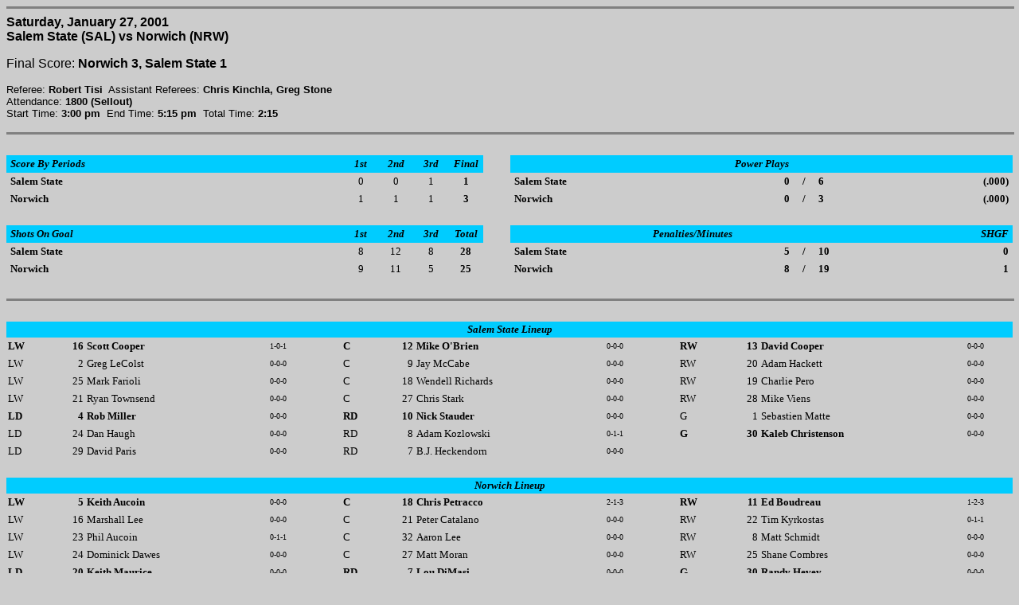

--- FILE ---
content_type: text/html
request_url: http://collegehockeystats.net/0001/boxes/mnrwsal1.j27
body_size: 2773
content:
<HTML>
<HEAD>
<TITLE>Welcome to collegehockeystats.com</TITLE>
</HEAD>

<BODY BGCOLOR=CCCCCC>

<HR SIZE=3 NOSHADE WIDTH="100%">
<FONT FACE="Verdana,Arial, Helvetica">
<B>Saturday, January 27, 2001<BR>
Salem State (SAL) vs Norwich (NRW)</B><BR>
<P>Final Score: <B>Norwich 3, Salem State 1</B><BR>
</FONT><FONT FACE="Verdana,Arial, Helvetica" SIZE=-1>
<P>Referee: <B>Robert Tisi</B>&nbsp;&nbsp;Assistant Referees: <B>Chris Kinchla, Greg Stone</B><BR>
Attendance: <B>1800 (Sellout)</B><BR>
Start Time: <B>3:00  pm</B>&nbsp&nbsp;End Time: <B>5:15  pm</B>&nbsp&nbsp;Total Time: <B>2:15</B>
</FONT>
<BR>
<HR SIZE=3 NOSHADE WIDTH="100%">
<BR>
<TABLE BORDER=0 CELLSPACING=0 CELLPADDING=2 WIDTH="100%">
<tr>
<td bgcolor=00CCFF><font size=-1 face="Verdana"><b><i>&nbsp;Score&nbsp;By&nbsp;Periods&nbsp;</i></b></font></td>
<td bgcolor=00CCFF align=center width=40><font size=-1 face="Verdana"><b><i>1st</i></b></font></td>
<td bgcolor=00CCFF align=center width=40><font size=-1 face="Verdana"><b><i>2nd</i></b></font></td>
<td bgcolor=00CCFF align=center width=40><font size=-1 face="Verdana"><b><i>3rd</i></b></font></td>
<td bgcolor=00CCFF align=center width=40><font size=-1 face="Verdana"><b><i>Final</i></b></font></td>
<td width=30>&nbsp;</td>
<td bgcolor=00CCFF align=center colspan=5>
<font size=-1 face="Verdana"><b><i>Power&nbsp;Plays</i></b></font></td>
</tr>
<tr>
<td><font size=-1 face="Verdana"><b>&nbsp;Salem&nbsp;State&nbsp;</b></font></td>
<td align=center width=40><font size=-1 face="Verdana">0</font></td>
<td align=center width=40><font size=-1 face="Verdana">0</font></td>
<td align=center width=40><font size=-1 face="Verdana">1</font></td>
<td align=center width=40><font size=-1 face="Verdana"><b>1</b></font></td>
<td>&nbsp;</td>
<td><font size=-1 face="Verdana"><b>&nbsp;Salem&nbsp;State&nbsp;</b></font></td>
<td ALIGN=RIGHT><font size=-1 face="Verdana">
<b>0</b></font></td>
<td ALIGN=CENTER><font size=-1 face="Verdana">
<b>/</b></font></td>
<td><font size=-1 face="Verdana">
<b>6</b></font></td>
<td ALIGN=RIGHT><font size=-1 face="Verdana">
<b>(.000)</b>&nbsp;</font></td>
</tr>
<tr>
<td><font size=-1 face="Verdana"><b>&nbsp;Norwich&nbsp;</b></font></td>
<td align=center width=40><font size=-1 face="Verdana">1</font></td>
<td align=center width=40><font size=-1 face="Verdana">1</font></td>
<td align=center width=40><font size=-1 face="Verdana">1</font></td>
<td align=center width=40><font size=-1 face="Verdana"><b>3</b></font></td>
<td>&nbsp;</td>
<td><font size=-1 face="Verdana"><b>&nbsp;Norwich&nbsp;</b></font></td>
<td ALIGN=RIGHT><font size=-1 face="Verdana">
<b>0</b></font></td>
<td ALIGN=CENTER><font size=-1 face="Verdana">
<b>/</b></font></td>
<td><font size=-1 face="Verdana">
<b>3</b></font></td>
<td ALIGN=RIGHT><font size=-1 face="Verdana">
<b>(.000)</b>&nbsp;</font></td>
</tr>
<tr>
<td colspan=11>&nbsp;</td>
</tr>
<tr>
<td bgcolor=00CCFF><font size=-1 face="Verdana"><b><i>&nbsp;Shots&nbsp;On&nbsp;Goal&nbsp;</i></b></font></td>
<td bgcolor=00CCFF align=center width=40><font size=-1 face="Verdana"><b><i>1st</i></b></font></td>
<td bgcolor=00CCFF align=center width=40><font size=-1 face="Verdana"><b><i>2nd</i></b></font></td>
<td bgcolor=00CCFF align=center width=40><font size=-1 face="Verdana"><b><i>3rd</i></b></font></td>
<td bgcolor=00CCFF align=center width=40><font size=-1 face="Verdana"><b><i>Total</i></b></font></td>
<td width=30>&nbsp;</td>
<td bgcolor=00CCFF align=center colspan=4>
<font size=-1 face="Verdana"><b><i>Penalties/Minutes</i></b></font></td>
<td bgcolor=00CCFF align=right>
<font size=-1 face="Verdana"><b><i>SHGF&nbsp;</i></b></font></td>
</tr>
<tr>
<td><font size=-1 face="Verdana"><b>&nbsp;Salem&nbsp;State&nbsp;</b></font></td>
<td align=center width=40><font size=-1 face="Verdana">8</font></td>
<td align=center width=40><font size=-1 face="Verdana">12</font></td>
<td align=center width=40><font size=-1 face="Verdana">8</font></td>
<td align=center width=40><font size=-1 face="Verdana"><b>28</b></font></td>
<td>&nbsp;</td>
<td><font size=-1 face="Verdana"><b>&nbsp;Salem&nbsp;State&nbsp;</b></font></td>
<td ALIGN=RIGHT><font size=-1 face="Verdana">
<b>5</b></font></td>
<td ALIGN=CENTER><font size=-1 face="Verdana">
<b>/</b></font></td>
<td><font size=-1 face="Verdana">
<b>10</b></font></td>
<td ALIGN=RIGHT><font size=-1 face="Verdana">
<b>0</b>&nbsp;</font></td>
</tr>
<tr>
<td><font size=-1 face="Verdana"><b>&nbsp;Norwich&nbsp;</b></font></td>
<td align=center width=40><font size=-1 face="Verdana">9</font></td>
<td align=center width=40><font size=-1 face="Verdana">11</font></td>
<td align=center width=40><font size=-1 face="Verdana">5</font></td>
<td align=center width=40><font size=-1 face="Verdana"><b>25</b></font></td>
<td>&nbsp;</td>
<td><font size=-1 face="Verdana"><b>&nbsp;Norwich&nbsp;</b></font></td>
<td ALIGN=RIGHT><font size=-1 face="Verdana">
<b>8</b></font></td>
<td ALIGN=CENTER><font size=-1 face="Verdana">
<b>/</b></font></td>
<td><font size=-1 face="Verdana">
<b>19</b></font></td>
<td ALIGN=RIGHT><font size=-1 face="Verdana">
<b>1</b>&nbsp;</font></td>
</tr>
</TABLE>
<BR>
<HR SIZE=3 NOSHADE WIDTH="100%">
<BR>
<TABLE BORDER=0 CELLSPACING=0 CELLPADDING=2 WIDTH="100%">
<tr bgcolor=00CCFF>
<td align=center colspan=14><font size=-1 face="Verdana"><b><i>
Salem State Lineup</i></b></font></td></tr>
<tr>
<td><font size=-1 face="Verdana"><b>LW</b></font></td>
<td align=right><font size=-1 face="Verdana"><b>16</b></font></td>
<td><font size=-1 face="Verdana"><b>Scott Cooper&nbsp;</b></font></td>
<td><font size=-2 face="Verdana">1-0-1</font></td>
<td width=30>&nbsp;</td>
<td><font size=-1 face="Verdana"><b>C</b></font></td>
<td align=right><font size=-1 face="Verdana"><b>12</b></font></td>
<td><font size=-1 face="Verdana"><b>Mike O'Brien&nbsp;</b></font></td>
<td><font size=-2 face="Verdana">0-0-0</font></td>
<td width=30>&nbsp;</td>
<td><font size=-1 face="Verdana"><b>RW</b></font></td>
<td align=right><font size=-1 face="Verdana"><b>13</b></font></td>
<td><font size=-1 face="Verdana"><b>David Cooper&nbsp;</b></font></td>
<td><font size=-2 face="Verdana">0-0-0</font></td>
</tr>
<tr>
<td><font size=-1 face="Verdana">LW</font></td>
<td align=right><font size=-1 face="Verdana">2</font></td>
<td><font size=-1 face="Verdana">Greg LeColst&nbsp;</font></td>
<td><font size=-2 face="Verdana">0-0-0</font></td>
<td width=30>&nbsp;</td>
<td><font size=-1 face="Verdana">C</font></td>
<td align=right><font size=-1 face="Verdana">9</font></td>
<td><font size=-1 face="Verdana">Jay McCabe&nbsp;</font></td>
<td><font size=-2 face="Verdana">0-0-0</font></td>
<td width=30>&nbsp;</td>
<td><font size=-1 face="Verdana">RW</font></td>
<td align=right><font size=-1 face="Verdana">20</font></td>
<td><font size=-1 face="Verdana">Adam Hackett&nbsp;</font></td>
<td><font size=-2 face="Verdana">0-0-0</font></td>
</tr>
<tr>
<td><font size=-1 face="Verdana">LW</font></td>
<td align=right><font size=-1 face="Verdana">25</font></td>
<td><font size=-1 face="Verdana">Mark Farioli&nbsp;</font></td>
<td><font size=-2 face="Verdana">0-0-0</font></td>
<td width=30>&nbsp;</td>
<td><font size=-1 face="Verdana">C</font></td>
<td align=right><font size=-1 face="Verdana">18</font></td>
<td><font size=-1 face="Verdana">Wendell Richards&nbsp;</font></td>
<td><font size=-2 face="Verdana">0-0-0</font></td>
<td width=30>&nbsp;</td>
<td><font size=-1 face="Verdana">RW</font></td>
<td align=right><font size=-1 face="Verdana">19</font></td>
<td><font size=-1 face="Verdana">Charlie Pero&nbsp;</font></td>
<td><font size=-2 face="Verdana">0-0-0</font></td>
</tr>
<tr>
<td><font size=-1 face="Verdana">LW</font></td>
<td align=right><font size=-1 face="Verdana">21</font></td>
<td><font size=-1 face="Verdana">Ryan Townsend&nbsp;</font></td>
<td><font size=-2 face="Verdana">0-0-0</font></td>
<td width=30>&nbsp;</td>
<td><font size=-1 face="Verdana">C</font></td>
<td align=right><font size=-1 face="Verdana">27</font></td>
<td><font size=-1 face="Verdana">Chris Stark&nbsp;</font></td>
<td><font size=-2 face="Verdana">0-0-0</font></td>
<td width=30>&nbsp;</td>
<td><font size=-1 face="Verdana">RW</font></td>
<td align=right><font size=-1 face="Verdana">28</font></td>
<td><font size=-1 face="Verdana">Mike Viens&nbsp;</font></td>
<td><font size=-2 face="Verdana">0-0-0</font></td>
</tr>
<tr>
<td><font size=-1 face="Verdana"><b>LD</b></font></td>
<td align=right><font size=-1 face="Verdana"><b>4</b></font></td>
<td><font size=-1 face="Verdana"><b>Rob Miller&nbsp;</b></font></td>
<td><font size=-2 face="Verdana">0-0-0</font></td>
<td width=30>&nbsp;</td>
<td><font size=-1 face="Verdana"><b>RD</b></font></td>
<td align=right><font size=-1 face="Verdana"><b>10</b></font></td>
<td><font size=-1 face="Verdana"><b>Nick Stauder&nbsp;</b></font></td>
<td><font size=-2 face="Verdana">0-0-0</font></td>
<td width=30>&nbsp;</td>
<td><font size=-1 face="Verdana">G</font></td>
<td align=right><font size=-1 face="Verdana">1</font></td>
<td><font size=-1 face="Verdana">Sebastien Matte&nbsp;</font></td>
<td><font size=-2 face="Verdana">0-0-0</font></td>
</tr>
<tr>
<td><font size=-1 face="Verdana">LD</font></td>
<td align=right><font size=-1 face="Verdana">24</font></td>
<td><font size=-1 face="Verdana">Dan Haugh&nbsp;</font></td>
<td><font size=-2 face="Verdana">0-0-0</font></td>
<td width=30>&nbsp;</td>
<td><font size=-1 face="Verdana">RD</font></td>
<td align=right><font size=-1 face="Verdana">8</font></td>
<td><font size=-1 face="Verdana">Adam Kozlowski&nbsp;</font></td>
<td><font size=-2 face="Verdana">0-1-1</font></td>
<td width=30>&nbsp;</td>
<td><font size=-1 face="Verdana"><b>G</b></font></td>
<td align=right><font size=-1 face="Verdana"><b>30</b></font></td>
<td><font size=-1 face="Verdana"><b>Kaleb Christenson&nbsp;</b></font></td>
<td><font size=-2 face="Verdana">0-0-0</font></td>
</tr>
<tr>
<td><font size=-1 face="Verdana">LD</font></td>
<td align=right><font size=-1 face="Verdana">29</font></td>
<td><font size=-1 face="Verdana">David Paris&nbsp;</font></td>
<td><font size=-2 face="Verdana">0-0-0</font></td>
<td width=30>&nbsp;</td>
<td><font size=-1 face="Verdana">RD</font></td>
<td align=right><font size=-1 face="Verdana">7</font></td>
<td><font size=-1 face="Verdana">B.J. Heckendorn&nbsp;</font></td>
<td><font size=-2 face="Verdana">0-0-0</font></td>
<td width=30>&nbsp;</td>
<td></td><td></td><td></td><td></td>
</tr>
<tr><td colspan=14>&nbsp;</td></tr>
<tr bgcolor=00CCFF>
<td align=center colspan=14><font size=-1 face="Verdana"><b><i>
Norwich Lineup</i></b></font></td></tr>
<tr>
<td><font size=-1 face="Verdana"><b>LW</b></font></td>
<td align=right><font size=-1 face="Verdana"><b>5</b></font></td>
<td><font size=-1 face="Verdana"><b>Keith Aucoin&nbsp;</b></font></td>
<td><font size=-2 face="Verdana">0-0-0</font></td>
<td width=30>&nbsp;</td>
<td><font size=-1 face="Verdana"><b>C</b></font></td>
<td align=right><font size=-1 face="Verdana"><b>18</b></font></td>
<td><font size=-1 face="Verdana"><b>Chris Petracco&nbsp;</b></font></td>
<td><font size=-2 face="Verdana">2-1-3</font></td>
<td width=30>&nbsp;</td>
<td><font size=-1 face="Verdana"><b>RW</b></font></td>
<td align=right><font size=-1 face="Verdana"><b>11</b></font></td>
<td><font size=-1 face="Verdana"><b>Ed Boudreau&nbsp;</b></font></td>
<td><font size=-2 face="Verdana">1-2-3</font></td>
</tr>
<tr>
<td><font size=-1 face="Verdana">LW</font></td>
<td align=right><font size=-1 face="Verdana">16</font></td>
<td><font size=-1 face="Verdana">Marshall Lee&nbsp;</font></td>
<td><font size=-2 face="Verdana">0-0-0</font></td>
<td width=30>&nbsp;</td>
<td><font size=-1 face="Verdana">C</font></td>
<td align=right><font size=-1 face="Verdana">21</font></td>
<td><font size=-1 face="Verdana">Peter Catalano&nbsp;</font></td>
<td><font size=-2 face="Verdana">0-0-0</font></td>
<td width=30>&nbsp;</td>
<td><font size=-1 face="Verdana">RW</font></td>
<td align=right><font size=-1 face="Verdana">22</font></td>
<td><font size=-1 face="Verdana">Tim Kyrkostas&nbsp;</font></td>
<td><font size=-2 face="Verdana">0-1-1</font></td>
</tr>
<tr>
<td><font size=-1 face="Verdana">LW</font></td>
<td align=right><font size=-1 face="Verdana">23</font></td>
<td><font size=-1 face="Verdana">Phil Aucoin&nbsp;</font></td>
<td><font size=-2 face="Verdana">0-1-1</font></td>
<td width=30>&nbsp;</td>
<td><font size=-1 face="Verdana">C</font></td>
<td align=right><font size=-1 face="Verdana">32</font></td>
<td><font size=-1 face="Verdana">Aaron Lee&nbsp;</font></td>
<td><font size=-2 face="Verdana">0-0-0</font></td>
<td width=30>&nbsp;</td>
<td><font size=-1 face="Verdana">RW</font></td>
<td align=right><font size=-1 face="Verdana">8</font></td>
<td><font size=-1 face="Verdana">Matt Schmidt&nbsp;</font></td>
<td><font size=-2 face="Verdana">0-0-0</font></td>
</tr>
<tr>
<td><font size=-1 face="Verdana">LW</font></td>
<td align=right><font size=-1 face="Verdana">24</font></td>
<td><font size=-1 face="Verdana">Dominick Dawes&nbsp;</font></td>
<td><font size=-2 face="Verdana">0-0-0</font></td>
<td width=30>&nbsp;</td>
<td><font size=-1 face="Verdana">C</font></td>
<td align=right><font size=-1 face="Verdana">27</font></td>
<td><font size=-1 face="Verdana">Matt Moran&nbsp;</font></td>
<td><font size=-2 face="Verdana">0-0-0</font></td>
<td width=30>&nbsp;</td>
<td><font size=-1 face="Verdana">RW</font></td>
<td align=right><font size=-1 face="Verdana">25</font></td>
<td><font size=-1 face="Verdana">Shane Combres&nbsp;</font></td>
<td><font size=-2 face="Verdana">0-0-0</font></td>
</tr>
<tr>
<td><font size=-1 face="Verdana"><b>LD</b></font></td>
<td align=right><font size=-1 face="Verdana"><b>20</b></font></td>
<td><font size=-1 face="Verdana"><b>Keith Maurice&nbsp;</b></font></td>
<td><font size=-2 face="Verdana">0-0-0</font></td>
<td width=30>&nbsp;</td>
<td><font size=-1 face="Verdana"><b>RD</b></font></td>
<td align=right><font size=-1 face="Verdana"><b>7</b></font></td>
<td><font size=-1 face="Verdana"><b>Lou DiMasi&nbsp;</b></font></td>
<td><font size=-2 face="Verdana">0-0-0</font></td>
<td width=30>&nbsp;</td>
<td><font size=-1 face="Verdana"><b>G</b></font></td>
<td align=right><font size=-1 face="Verdana"><b>30</b></font></td>
<td><font size=-1 face="Verdana"><b>Randy Hevey&nbsp;</b></font></td>
<td><font size=-2 face="Verdana">0-0-0</font></td>
</tr>
<tr>
<td><font size=-1 face="Verdana">LD</font></td>
<td align=right><font size=-1 face="Verdana">26</font></td>
<td><font size=-1 face="Verdana">Jon Grabie&nbsp;</font></td>
<td><font size=-2 face="Verdana">0-0-0</font></td>
<td width=30>&nbsp;</td>
<td><font size=-1 face="Verdana">RD</font></td>
<td align=right><font size=-1 face="Verdana">4</font></td>
<td><font size=-1 face="Verdana">Toza Crnilovic&nbsp;</font></td>
<td><font size=-2 face="Verdana">0-0-0</font></td>
<td width=30>&nbsp;</td>
<td><font size=-1 face="Verdana">G</font></td>
<td align=right><font size=-1 face="Verdana">31</font></td>
<td><font size=-1 face="Verdana">Ziga Ivanic&nbsp;</font></td>
<td><font size=-2 face="Verdana">0-0-0</font></td>
</tr>
<tr>
<td><font size=-1 face="Verdana">LD</font></td>
<td align=right><font size=-1 face="Verdana">6</font></td>
<td><font size=-1 face="Verdana">Chris Fuss&nbsp;</font></td>
<td><font size=-2 face="Verdana">0-0-0</font></td>
<td width=30>&nbsp;</td>
<td><font size=-1 face="Verdana">RD</font></td>
<td align=right><font size=-1 face="Verdana">19</font></td>
<td><font size=-1 face="Verdana">Lynn Beedle&nbsp;</font></td>
<td><font size=-2 face="Verdana">0-0-0</font></td>
<td width=30>&nbsp;</td>
<td><font size=-1 face="Verdana">G</font></td>
<td align=right><font size=-1 face="Verdana">35</font></td>
<td><font size=-1 face="Verdana">Nate Eusko&nbsp;</font></td>
<td><font size=-2 face="Verdana">0-0-0</font></td>
</tr>
</TABLE>
<BR>
<HR SIZE=3 NOSHADE WIDTH="100%">
<BR>
<TABLE BORDER=0 CELLSPACING=0 CELLPADDING=2 WIDTH="100%">
<tr BGCOLOR=00CCFF>
<td colspan=6><b><font size=-1 face="Verdana">&nbsp;<i>Goals</i></font></b></td>
<td><font size=-1 face="Verdana">&nbsp;<b><i>Scoring/Penalties</i></b></font></td>
<td width="100%">&nbsp;</td>
<td ALIGN=RIGHT><b><font size=-1 face="Verdana"><i>Time</i>&nbsp;</font></b></td>
</tr>
<tr>
<td COLSPAN=6><HR SIZE=1 NOSHADE WIDTH="100%"></td>
<td><font size=-1 face="Verdana">&nbsp;<i><b>1st&nbsp;Period</b>&nbsp;(20:00)</i>&nbsp;</td>
<td COLSPAN=2><HR SIZE=1 NOSHADE WIDTH="100%"></td>
</tr>
<tr>
<td COLSPAN=6></td>
<td COLSPAN=2><font size=-1 face="Verdana">&nbsp;NRW-1 Lynn&nbsp;Beedle (2-Holding) SAL 0x1</td>
<td ALIGN=RIGHT><font size=-1 face="Verdana">6:37&nbsp;</font></td>
</tr>
<tr>
<td><b><font size=-1 face="Verdana">&nbsp;NRW&nbsp;</font></b></td>
<td ALIGN=RIGHT><b><font size=-1 face="Verdana">1</font></b></td>
<td><b><font size=-1 face="Verdana">-</font></b></td>
<td><b><font size=-1 face="Verdana">0&nbsp;</font></b></td>
<td><b><font size=-1 face="Verdana">5x6&nbsp;<font color=DD0000>SH</font></font></b></td>
<td><b><font size=-1 face="Verdana">&nbsp;LL</font></b></td>
<td COLSPAN=2><font size=-1 face="Verdana">&nbsp;<b>Chris&nbsp;Petracco (Tim&nbsp;Kyrkostas, Ed&nbsp;Boudreau)</b></font></td>
<td ALIGN=RIGHT><b><font size=-1 face="Verdana">8:22&nbsp;</font></b></td>
</tr>
<tr>
<td COLSPAN=6></td>
<td COLSPAN=2><font size=-1 face="Verdana">&nbsp;SAL-1 Mike&nbsp;Viens (2-Interference)</td>
<td ALIGN=RIGHT><font size=-1 face="Verdana">12:09&nbsp;</font></td>
</tr>
<tr>
<td COLSPAN=6></td>
<td COLSPAN=2><font size=-1 face="Verdana">&nbsp;NRW-2 Keith&nbsp;Maurice (2-Interference)</td>
<td ALIGN=RIGHT><font size=-1 face="Verdana">12:09&nbsp;</font></td>
</tr>
<tr>
<td COLSPAN=6></td>
<td COLSPAN=2><font size=-1 face="Verdana">&nbsp;NRW-3 Marshall&nbsp;Lee (2-High-Sticking) SAL 0x2</td>
<td ALIGN=RIGHT><font size=-1 face="Verdana">15:22&nbsp;</font></td>
</tr>
<tr>
<td COLSPAN=6><HR SIZE=1 NOSHADE WIDTH="100%"></td>
<td><font size=-1 face="Verdana">&nbsp;<i><b>2nd&nbsp;Period</b>&nbsp;(20:00)</i>&nbsp;</td>
<td COLSPAN=2><HR SIZE=1 NOSHADE WIDTH="100%"></td>
</tr>
<tr>
<td COLSPAN=6></td>
<td COLSPAN=2><font size=-1 face="Verdana">&nbsp;NRW-4 Peter&nbsp;Catalano (2-Tripping) SAL 0x3</td>
<td ALIGN=RIGHT><font size=-1 face="Verdana">1:24&nbsp;</font></td>
</tr>
<tr>
<td COLSPAN=6></td>
<td COLSPAN=2><font size=-1 face="Verdana">&nbsp;NRW-5 Peter&nbsp;Catalano (2-Obstruction&nbsp;Interference) SAL 0x4</td>
<td ALIGN=RIGHT><font size=-1 face="Verdana">4:25&nbsp;</font></td>
</tr>
<tr>
<td COLSPAN=6></td>
<td COLSPAN=2><font size=-1 face="Verdana">&nbsp;SAL-2 Mike&nbsp;Viens (2-Tripping) NRW 0x1</td>
<td ALIGN=RIGHT><font size=-1 face="Verdana">8:14&nbsp;</font></td>
</tr>
<tr>
<td COLSPAN=6></td>
<td COLSPAN=2><font size=-1 face="Verdana">&nbsp;NRW-6 Matt&nbsp;Schmidt (2-Interference) SAL 0x5</td>
<td ALIGN=RIGHT><font size=-1 face="Verdana">9:17&nbsp;</font></td>
</tr>
<tr>
<td><b><font size=-1 face="Verdana">&nbsp;NRW&nbsp;</font></b></td>
<td ALIGN=RIGHT><b><font size=-1 face="Verdana">2</font></b></td>
<td><b><font size=-1 face="Verdana">-</font></b></td>
<td><b><font size=-1 face="Verdana">0&nbsp;</font></b></td>
<td><b><font size=-1 face="Verdana">6x6</font></b></td>
<td><b><font size=-1 face="Verdana">&nbsp;GW</font></b></td>
<td COLSPAN=2><font size=-1 face="Verdana">&nbsp;<b>Chris&nbsp;Petracco (Phil&nbsp;Aucoin, Ed&nbsp;Boudreau)</b></font></td>
<td ALIGN=RIGHT><b><font size=-1 face="Verdana">16:31&nbsp;</font></b></td>
</tr>
<tr>
<td COLSPAN=6></td>
<td COLSPAN=2><font size=-1 face="Verdana">&nbsp;SAL-3 Adam&nbsp;Kozlowski (2-Tripping) NRW 0x2</td>
<td ALIGN=RIGHT><font size=-1 face="Verdana">18:14&nbsp;</font></td>
</tr>
<tr>
<td COLSPAN=6></td>
<td COLSPAN=2><font size=-1 face="Verdana">&nbsp;SAL-4 Adam&nbsp;Hackett (2-Hitting&nbsp;after&nbsp;the&nbsp;Whistle)</td>
<td ALIGN=RIGHT><font size=-1 face="Verdana">18:57&nbsp;</font></td>
</tr>
<tr>
<td COLSPAN=6></td>
<td COLSPAN=2><font size=-1 face="Verdana">&nbsp;NRW-7 Phil&nbsp;Aucoin (2-Hitting&nbsp;after&nbsp;the&nbsp;Whistle)</td>
<td ALIGN=RIGHT><font size=-1 face="Verdana">18:57&nbsp;</font></td>
</tr>
<tr>
<td COLSPAN=6><HR SIZE=1 NOSHADE WIDTH="100%"></td>
<td><font size=-1 face="Verdana">&nbsp;<i><b>3rd&nbsp;Period</b>&nbsp;(20:00)</i>&nbsp;</td>
<td COLSPAN=2><HR SIZE=1 NOSHADE WIDTH="100%"></td>
</tr>
<tr>
<td><b><font size=-1 face="Verdana">&nbsp;NRW&nbsp;</font></b></td>
<td ALIGN=RIGHT><b><font size=-1 face="Verdana">3</font></b></td>
<td><b><font size=-1 face="Verdana">-</font></b></td>
<td><b><font size=-1 face="Verdana">0&nbsp;</font></b></td>
<td><b><font size=-1 face="Verdana">6x6</font></b></td>
<td><b><font size=-1 face="Verdana"></font></b></td>
<td COLSPAN=2><font size=-1 face="Verdana">&nbsp;<b>Ed&nbsp;Boudreau (Chris&nbsp;Petracco)</b></font></td>
<td ALIGN=RIGHT><b><font size=-1 face="Verdana">0:47&nbsp;</font></b></td>
</tr>
<tr>
<td><b><font size=-1 face="Verdana">&nbsp;SAL&nbsp;</font></b></td>
<td ALIGN=RIGHT><b><font size=-1 face="Verdana">1</font></b></td>
<td><b><font size=-1 face="Verdana">-</font></b></td>
<td><b><font size=-1 face="Verdana">3&nbsp;</font></b></td>
<td><b><font size=-1 face="Verdana">6x6</font></b></td>
<td><b><font size=-1 face="Verdana"></font></b></td>
<td COLSPAN=2><font size=-1 face="Verdana">&nbsp;<b>Scott&nbsp;Cooper (Adam&nbsp;Kozlowski)</b></font></td>
<td ALIGN=RIGHT><b><font size=-1 face="Verdana">1:47&nbsp;</font></b></td>
</tr>
<tr>
<td COLSPAN=6></td>
<td COLSPAN=2><font size=-1 face="Verdana">&nbsp;NRW-8 Marshall&nbsp;Lee (5-High-Sticking) SAL 0x6</td>
<td ALIGN=RIGHT><font size=-1 face="Verdana">12:32&nbsp;</font></td>
</tr>
<tr>
<td COLSPAN=6></td>
<td COLSPAN=2><font size=-1 face="Verdana">&nbsp;SAL-5 Scott&nbsp;Cooper (2-High-Sticking) NRW 0x3</td>
<td ALIGN=RIGHT><font size=-1 face="Verdana">19:42&nbsp;</font></td>
</tr>
<tr>
<td COLSPAN=6><HR SIZE=1 NOSHADE WIDTH="100%"></td>
<td><font size=-1 face="Verdana">&nbsp;<i><b>End of Game</b></i>&nbsp;</td>
<td COLSPAN=2><HR SIZE=1 NOSHADE WIDTH="100%"></td>
</tr>
</table>
<BR>
<HR SIZE=3 NOSHADE WIDTH="100%">
<BR>
<table BORDER=0 CELLSPACING=0 CELLPADDING=2 WIDTH="100%">
<tr BGCOLOR=00CCFF>
<td><b><font size=-1 face="Verdana"><i>&nbsp;Salem State Goaltending&nbsp;</i></font></b></td>
<td ALIGN=CENTER width=40><font size=-1 face="Verdana"><b>
1st</font></td>
<td ALIGN=CENTER width=40><font size=-1 face="Verdana"><b>
2nd</font></td>
<td ALIGN=CENTER width=40><font size=-1 face="Verdana"><b>
3rd</font></td>
<td ALIGN=CENTER width=40><font size=-1 face="Verdana"><b>Total</b></font></td>
<td><font size=-1 face="Verdana"><b>Minutes</b></font></td>
<td ALIGN=CENTER><font size=-1 face="Verdana"><b>GA</b></font></td>
</tr>
<tr>
<td><font size=-1 face="Verdana">&nbsp;Kaleb&nbsp;Christenson&nbsp;</font></td>
<td ALIGN=CENTER width=40><font size=-1 face="Verdana">8</font></td>
<td ALIGN=CENTER width=40><font size=-1 face="Verdana">10</font></td>
<td ALIGN=CENTER width=40><font size=-1 face="Verdana">4</font></td>
<td ALIGN=CENTER width=40><font size=-1 face="Verdana">22</font></td>
<td><font size=-1 face="Verdana">
59:19</font></td>
<td ALIGN=CENTER><font size=-1 face="Verdana">
3</font></td>
</tr>
<tr>
<td><font size=-1 face="Verdana">&nbsp;EMPTY&nbsp;NET&nbsp;</font></td>
<td ALIGN=CENTER width=40><font size=-1 face="Verdana"></font></td>
<td ALIGN=CENTER width=40><font size=-1 face="Verdana"></font></td>
<td ALIGN=CENTER width=40><font size=-1 face="Verdana"></font></td>
<td ALIGN=CENTER width=40><font size=-1 face="Verdana">0</font></td>
<td><font size=-1 face="Verdana">
0:41</font></td>
<td ALIGN=CENTER><font size=-1 face="Verdana">
0</font></td>
</tr>
<TR><TD>&nbsp;</TD></TR>
<tr BGCOLOR=00CCFF>
<td><b><font size=-1 face="Verdana"><i>&nbsp;Norwich Goaltending&nbsp;</i></font></b></td>
<td ALIGN=CENTER width=40><font size=-1 face="Verdana"><b>
1st</font></td>
<td ALIGN=CENTER width=40><font size=-1 face="Verdana"><b>
2nd</font></td>
<td ALIGN=CENTER width=40><font size=-1 face="Verdana"><b>
3rd</font></td>
<td ALIGN=CENTER width=40><font size=-1 face="Verdana"><b>Total</b></font></td>
<td><font size=-1 face="Verdana"><b>Minutes</b></font></td>
<td ALIGN=CENTER><font size=-1 face="Verdana"><b>GA</b></font></td>
</tr>
<tr>
<td><font size=-1 face="Verdana">&nbsp;Randy&nbsp;Hevey&nbsp;</font></td>
<td ALIGN=CENTER width=40><font size=-1 face="Verdana">8</font></td>
<td ALIGN=CENTER width=40><font size=-1 face="Verdana">12</font></td>
<td ALIGN=CENTER width=40><font size=-1 face="Verdana">7</font></td>
<td ALIGN=CENTER width=40><font size=-1 face="Verdana">27</font></td>
<td><font size=-1 face="Verdana">
60:00</font></td>
<td ALIGN=CENTER><font size=-1 face="Verdana">
1</font></td>
</tr>
</TABLE>
<BR>
<HR SIZE=3 NOSHADE WIDTH="100%">
<BR>
<FONT FACE="Verdana,Arial, Helvetica" SIZE=-1>
First Star: <B>Chris Petracco (Norwich)</B><BR>
Second Star: <B>Randy Hevey (Norwich)</B><BR>
Third Star: <B>Ed Boudreau (Norwich)</B><BR>
</FONT><BR>
<HR SIZE=3 NOSHADE WIDTH="100%">
<B><I>
<A HREF="/"><IMG SRC="/images/hockey.gif" BORDER=0 WIDTH=27 HEIGHT=27 ALIGN=RIGHT></A>
<FONT FACE="Arial, Helvetica">Please use the "Back" button on your browser to return to the previous page,<BR>or click on the puck at the right to return to the collegehockeystats.com Index.</FONT>
</I></B><BR CLEAR=ALL>
<HR SIZE=3 NOSHADE WIDTH="100%">
<P><FONT FACE="Arial, Helvetica"><B><I>389674540 Pages Accessed Since February 12, 2005</I></B></FONT>
</BODY>
</HTML>
